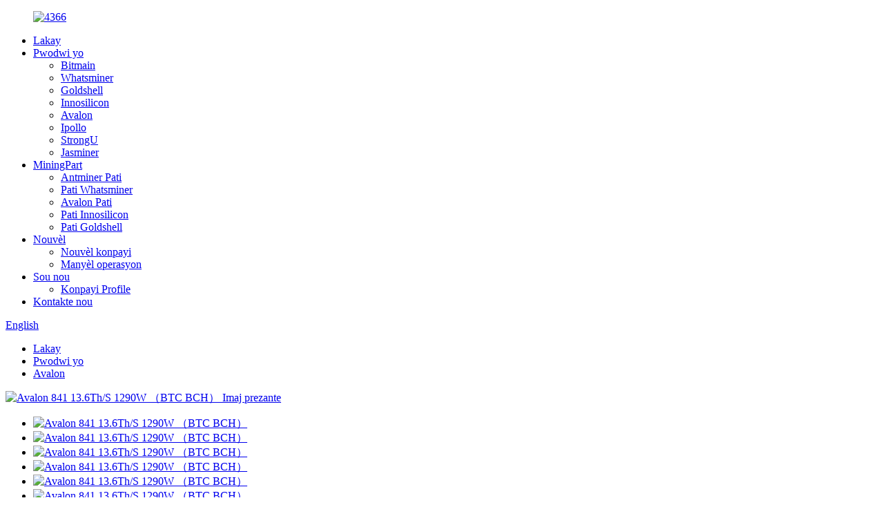

--- FILE ---
content_type: text/html
request_url: https://www.2140miner.com/ht/avalon-841-13600ghs-product/
body_size: 11966
content:
<!DOCTYPE html> <html dir="ltr" lang="ht"> <head> <meta http-equiv="Content-Type" content="text/html; charset=UTF-8" /> <title>Wholesale Dènye Avalon 841 13.6Th/S faktori a ak founisè |Xiyangjie</title> <meta property="fb:app_id" content="966242223397117" /> <meta name="viewport" content="width=device-width,initial-scale=1,minimum-scale=1,maximum-scale=1,user-scalable=no"> <link rel="apple-touch-icon-precomposed" href=""> <meta name="format-detection" content="telephone=no"> <meta name="apple-mobile-web-app-capable" content="yes"> <meta name="apple-mobile-web-app-status-bar-style" content="black"> <meta property="og:url" content="https://www.2140miner.com/avalon-841-13600ghs-product/"/> <meta property="og:title" content="Wholesale The Latest Avalon 841 13.6Th/S  Factory and Supplier | Xiyangjie" /> <meta property="og:description" content=""/> <meta property="og:type" content="product"/> <meta property="og:image" content="//cdn.globalso.com/2140miner/Avalon-841-6.jpg"/> <meta property="og:site_name" content="https://www.2140miner.com/"/> <link href="//cdn.globalso.com/2140miner/style/global/style.css" rel="stylesheet"> <link href="//cdn.globalso.com/2140miner/style/public/public.css" rel="stylesheet">  <link rel="shortcut icon" href="//cdn.globalso.com/2140miner/Asset-3@3x-8.png" /> <meta name="description" itemprop="description" content="Modèl AvalonMiner 841 soti nan algorithm SHA-256 min Kanaran ak yon vitès maksimòm 13.6Th/s pou yon konsomasyon pouvwa 1290W.Anbake nan 1-2 semèn soti nan dirijan manifakti mondyal ak founisè, pri bon mache" />  <meta name="keywords" itemprop="keywords" content="avalon 841 miner, avalon 841 pri, avalon 841 rentabilité, avalonminer 841, canaan avalon 841, canaan avalonminer 841, avalon 841 pri, avalon 841 rentabilité, avalonminer 841, canaan avalon, avalon 841, avalon 841, canaan" />  <link rel="canonical" href="https://www.2140miner.com/avalon-841-13600ghs-product/" />   <!-- Global site tag (gtag.js) - Google Ads --> <script async src="https://www.googletagmanager.com/gtag/js?id=AW-10902951440"></script> <script>
  window.dataLayer = window.dataLayer || [];
  function gtag(){dataLayer.push(arguments);}
  gtag('js', new Date());

  gtag('config', 'AW-10902951440');
</script>  <!-- Google Tag Manager --> <script>(function(w,d,s,l,i){w[l]=w[l]||[];w[l].push({'gtm.start':
new Date().getTime(),event:'gtm.js'});var f=d.getElementsByTagName(s)[0],
j=d.createElement(s),dl=l!='dataLayer'?'&l='+l:'';j.async=true;j.src=
'https://www.googletagmanager.com/gtm.js?id='+i+dl;f.parentNode.insertBefore(j,f);
})(window,document,'script','dataLayer','G-ZC1J0TMZ83');</script> <!-- End Google Tag Manager -->  <!-- Google tag (gtag.js) --> <script async src="https://www.googletagmanager.com/gtag/js?id=G-6R1YTWFHQE"></script> <script>
  window.dataLayer = window.dataLayer || [];
  function gtag(){dataLayer.push(arguments);}
  gtag('js', new Date());

  gtag('config', 'G-6R1YTWFHQE');
</script>  <link href="//cdn.globalso.com/hide_search.css" rel="stylesheet"/><link href="//www.2140miner.com/style/ht.html.css" rel="stylesheet"/></head> <body> <div class="container"> <header class="web_head">     <div class="head_layer">       <div class="layout">         <figure class="logo"><a href="/ht/">                 <img src="//cdn.globalso.com/2140miner/4366.png" alt="4366">                 </a></figure>         <nav class="nav_wrap">           <ul class="head_nav">         <li><a href="/ht/">Lakay</a></li> <li class="current-post-ancestor current-menu-parent"><a href="/ht/products/">Pwodwi yo</a> <ul class="sub-menu"> 	<li><a title="Bitmain" href="/ht/bitmain/">Bitmain</a></li> 	<li><a href="/ht/whatsminer/">Whatsminer</a></li> 	<li><a title="Goldshell" href="/ht/goldshell/">Goldshell</a></li> 	<li><a title="Innosilicon" href="/ht/innosilicon/">Innosilicon</a></li> 	<li class="current-post-ancestor current-menu-parent"><a href="/ht/avalon/">Avalon</a></li> 	<li><a href="/ht/ipollo/">Ipollo</a></li> 	<li><a href="/ht/strongu/">StrongU</a></li> 	<li><a href="/ht/jasminer/">Jasminer</a></li> </ul> </li> <li><a target="_blank" href="https://miningpart.com/">MiningPart</a> <ul class="sub-menu"> 	<li><a target="_blank" href="https://miningpart.com/collections/antminer-parts">Antminer Pati</a></li> 	<li><a target="_blank" href="https://miningpart.com/collections/whatsminer-parts">Pati Whatsminer</a></li> 	<li><a target="_blank" href="https://miningpart.com/collections/avalon-parts">Avalon Pati</a></li> 	<li><a target="_blank" href="https://miningpart.com/collections/innosilicon-parts">Pati Innosilicon</a></li> 	<li><a target="_blank" href="https://miningpart.com/collections/goldshell-parts">Pati Goldshell</a></li> </ul> </li> <li><a href="/ht/news/">Nouvèl</a> <ul class="sub-menu"> 	<li><a href="/ht/news_catalog/company-news/">Nouvèl konpayi</a></li> 	<li><a target="_blank" href="/ht/news_catalog/industry-news/">Manyèl operasyon</a></li> </ul> </li> <li><a target="_blank" href="/ht/about-us/">Sou nou</a> <ul class="sub-menu"> 	<li><a href="/ht/company-profile/">Konpayi Profile</a></li> </ul> </li> <li><a href="/ht/contact-us/">Kontakte nou</a></li>       </ul>         </nav>         <div class="head_right">           <b id="btn-search" class="btn--search"></b>            <div class="change-language ensemble">   <div class="change-language-info">     <div class="change-language-title medium-title">        <div class="language-flag language-flag-en"><a href="https://www.2140miner.com/"><b class="country-flag"></b><span>English</span> </a></div>        <b class="language-icon"></b>      </div> 	<div class="change-language-cont sub-content">         <div class="empty"></div>     </div>   </div> </div> <!--theme251-->        </div>       </div>     </div>   </header>  <div class="path_bar" style="background-image: url(//cdn.globalso.com/2140miner/内页banner.jpg)">     <div class="layout">     <ul>       <li> <a itemprop="breadcrumb" href="/ht/">Lakay</a></li><li> <a itemprop="breadcrumb" href="/ht/products/" title="Products">Pwodwi yo</a> </li><li> <a itemprop="breadcrumb" href="/ht/avalon/" title="Avalon">Avalon</a> </li></li>     </ul>   </div>   </div>   <section class="web_main page_main">     <div class="layout">       <section class="main single_main">                <section class="product-intro">           <div class="product-view">             <!-- Piliang S-->                         <!-- Piliang E-->                             <div class="product-image"> <a class="cloud-zoom" id="zoom1" data-zoom="adjustX:0, adjustY:0" href="//cdn.globalso.com/2140miner/Avalon-841-6.jpg"> <img src="//cdn.globalso.com/2140miner/Avalon-841-6.jpg" itemprop="image" title="" alt="Avalon 841 13.6Th/S 1290W （BTC BCH） Imaj prezante" style="width:100%" /></a> </div>                         <div style="position:relative; width:100%;">               <div class="image-additional">                 <ul class="swiper-wrapper">                                         <li class="swiper-slide image-item current"> <a class="cloud-zoom-gallery item" href="//cdn.globalso.com/2140miner/Avalon-841-6.jpg" data-zoom="useZoom:zoom1, smallImage://cdn.globalso.com/2140miner/Avalon-841-6.jpg" title=""><img src="//cdn.globalso.com/2140miner/Avalon-841-6-300x300.jpg" alt="Avalon 841 13.6Th/S 1290W （BTC BCH）" /></a> </li>                                         <li class="swiper-slide image-item"> <a class="cloud-zoom-gallery item" href="//cdn.globalso.com/2140miner/avalon-841-1.jpg" data-zoom="useZoom:zoom1, smallImage://cdn.globalso.com/2140miner/avalon-841-1.jpg" title=""><img src="//cdn.globalso.com/2140miner/avalon-841-1-300x300.jpg" alt="Avalon 841 13.6Th/S 1290W （BTC BCH）" /></a> </li>                                         <li class="swiper-slide image-item"> <a class="cloud-zoom-gallery item" href="//cdn.globalso.com/2140miner/Avalon-841-2.jpg" data-zoom="useZoom:zoom1, smallImage://cdn.globalso.com/2140miner/Avalon-841-2.jpg" title=""><img src="//cdn.globalso.com/2140miner/Avalon-841-2-300x300.jpg" alt="Avalon 841 13.6Th/S 1290W （BTC BCH）" /></a> </li>                                         <li class="swiper-slide image-item"> <a class="cloud-zoom-gallery item" href="//cdn.globalso.com/2140miner/Avalon-841-3.jpg" data-zoom="useZoom:zoom1, smallImage://cdn.globalso.com/2140miner/Avalon-841-3.jpg" title=""><img src="//cdn.globalso.com/2140miner/Avalon-841-3-300x300.jpg" alt="Avalon 841 13.6Th/S 1290W （BTC BCH）" /></a> </li>                                         <li class="swiper-slide image-item"> <a class="cloud-zoom-gallery item" href="//cdn.globalso.com/2140miner/Avalon-841-4.jpg" data-zoom="useZoom:zoom1, smallImage://cdn.globalso.com/2140miner/Avalon-841-4.jpg" title=""><img src="//cdn.globalso.com/2140miner/Avalon-841-4-300x300.jpg" alt="Avalon 841 13.6Th/S 1290W （BTC BCH）" /></a> </li>                                         <li class="swiper-slide image-item"> <a class="cloud-zoom-gallery item" href="//cdn.globalso.com/2140miner/Avalon-841-5.jpg" data-zoom="useZoom:zoom1, smallImage://cdn.globalso.com/2140miner/Avalon-841-5.jpg" title=""><img src="//cdn.globalso.com/2140miner/Avalon-841-5-300x300.jpg" alt="Avalon 841 13.6Th/S 1290W （BTC BCH）" /></a> </li>                                         <li class="swiper-slide image-item"> <a class="cloud-zoom-gallery item" href="//cdn.globalso.com/2140miner/avalon-841-8.jpg" data-zoom="useZoom:zoom1, smallImage://cdn.globalso.com/2140miner/avalon-841-8.jpg" title=""><img src="//cdn.globalso.com/2140miner/avalon-841-8-300x300.jpg" alt="Avalon 841 13.6Th/S 1290W （BTC BCH）" /></a> </li>                                   </ul>                 <div class="swiper-pagination swiper-pagination-white"></div>               </div>               <div class="swiper-button-next swiper-button-white"></div>               <div class="swiper-button-prev swiper-button-white"></div>             </div>           </div>           <section class="product-summary">             <div class="product-meta">                            <h1>Avalon 841 13.6Th/S 1290W （BTC BCH）</h1>               <p></p>               <div class="price">                 <span class="active">$90</span>                  <span>$90</span>                               </div>               <br />                                                               <li><em>Koulè</em>Ajan</li>                                   <li><em>Anbake nan 1-2 semèn</em> </li>                                           </div>             <span class="new_select">Nouvo/Itilize</span>             <select class="use_select">               <option value="New">Nouvo</option>               <option value="Used">Itilize</option>             </select>               <section class="index_advantage_container">                <ul class="advantage_items">                                     <li class="advantage_item wow fadeInUpA" data-wow-delay="0.5s" data-wow-duration="1s" style="visibility: visible; animation-duration: 1s; animation-delay: 1.8s; animation-name: fadeInUpA;"> <span class="icon_img"><img src="//cdn.globalso.com/2140miner/ACOIN3.png"></span>                       <p>ACOIN</p>                     </li>                                     <li class="advantage_item wow fadeInUpA" data-wow-delay="0.5s" data-wow-duration="1s" style="visibility: visible; animation-duration: 1s; animation-delay: 1.8s; animation-name: fadeInUpA;"> <span class="icon_img"><img src="//cdn.globalso.com/2140miner/BCH2.png"></span>                       <p>BCH</p>                     </li>                                     <li class="advantage_item wow fadeInUpA" data-wow-delay="0.5s" data-wow-duration="1s" style="visibility: visible; animation-duration: 1s; animation-delay: 1.8s; animation-name: fadeInUpA;"> <span class="icon_img"><img src="//cdn.globalso.com/2140miner/BSV2.png"></span>                       <p>BSV</p>                     </li>                                     <li class="advantage_item wow fadeInUpA" data-wow-delay="0.5s" data-wow-duration="1s" style="visibility: visible; animation-duration: 1s; animation-delay: 1.8s; animation-name: fadeInUpA;"> <span class="icon_img"><img src="//cdn.globalso.com/2140miner/BTC2.png"></span>                       <p>BTC</p>                     </li>                                     <li class="advantage_item wow fadeInUpA" data-wow-delay="0.5s" data-wow-duration="1s" style="visibility: visible; animation-duration: 1s; animation-delay: 1.8s; animation-name: fadeInUpA;"> <span class="icon_img"><img src="//cdn.globalso.com/2140miner/CURE2.png"></span>                       <p>GERI</p>                     </li>                                     <li class="advantage_item wow fadeInUpA" data-wow-delay="0.5s" data-wow-duration="1s" style="visibility: visible; animation-duration: 1s; animation-delay: 1.8s; animation-name: fadeInUpA;"> <span class="icon_img"><img src="//cdn.globalso.com/2140miner/DEM2.png"></span>                       <p>DEM</p>                     </li>                                     <li class="advantage_item wow fadeInUpA" data-wow-delay="0.5s" data-wow-duration="1s" style="visibility: visible; animation-duration: 1s; animation-delay: 1.8s; animation-name: fadeInUpA;"> <span class="icon_img"><img src="//cdn.globalso.com/2140miner/PPC2.png"></span>                       <p>PPC</p>                     </li>                                     <li class="advantage_item wow fadeInUpA" data-wow-delay="0.5s" data-wow-duration="1s" style="visibility: visible; animation-duration: 1s; animation-delay: 1.8s; animation-name: fadeInUpA;"> <span class="icon_img"><img src="//cdn.globalso.com/2140miner/TRC2.png"></span>                       <p>TRC</p>                     </li>                                     <li class="advantage_item wow fadeInUpA" data-wow-delay="0.5s" data-wow-duration="1s" style="visibility: visible; animation-duration: 1s; animation-delay: 1.8s; animation-name: fadeInUpA;"> <span class="icon_img"><img src="//cdn.globalso.com/2140miner/UNB2.png"></span>                       <p>UNB</p>                     </li>                                     <li class="advantage_item wow fadeInUpA" data-wow-delay="0.5s" data-wow-duration="1s" style="visibility: visible; animation-duration: 1s; animation-delay: 1.8s; animation-name: fadeInUpA;"> <span class="icon_img"><img src="//cdn.globalso.com/2140miner/XJO2.png"></span>                       <p>XJO</p>                     </li>                               </ul>              </section>                   <div class="product-btn-wrap"> <a href="javascript:" onclick="showMsgPop();" class="email">Voye imèl ba nou</a></div>             <div class="share-this">               <div class="addthis_sharing_toolbox"></div>             </div>           </section>         </section>         <section class="tab-content-wrap product-detail">           <div class="tab-title-bar detail-tabs">             <h2 class="tab-title title current"><span>Pwodwi detay</span></h2>                                                    <h2 class="tab-title title"><span>Tags pwodwi</span></h2>                       </div>           <section class="tab-panel-wrap">             <section class="tab-panel disabled entry">               <section class="tab-panel-content">                                                   <div class="fl-builder-content fl-builder-content-3055 fl-builder-content-primary fl-builder-global-templates-locked" data-post-id="3055"><div class="fl-row fl-row-full-width fl-row-bg-none fl-node-62e22f6d15616" data-node="62e22f6d15616"> 	<div class="fl-row-content-wrap"> 				<div class="fl-row-content fl-row-full-width fl-node-content"> 		 <div class="fl-col-group fl-node-62e22f6d15814" data-node="62e22f6d15814"> 			<div class="fl-col fl-node-62e22f6d15845" data-node="62e22f6d15845" style="width: 100%;"> 	<div class="fl-col-content fl-node-content"> 	<div class="fl-module fl-module-heading fl-node-62e22f6d15889" data-node="62e22f6d15889" data-animation-delay="0.0"> 	<div class="fl-module-content fl-node-content"> 		<h2 class="fl-heading"> 		<span class="fl-heading-text">Spesifikasyon</span> 	</h2>	</div> </div><div class="fl-module fl-module-separator fl-node-62e22f6d158cb" data-node="62e22f6d158cb" data-animation-delay="0.0"> 	<div class="fl-module-content fl-node-content"> 		<div class="fl-separator"></div>	</div> </div>	</div> </div>	</div>  <div class="fl-col-group fl-node-62e22f6d15656" data-node="62e22f6d15656"> 			<div class="fl-col fl-node-62e22f6d15698" data-node="62e22f6d15698" style="width: 100%;"> 	<div class="fl-col-content fl-node-content"> 	<div class="fl-module fl-module-rich-text fl-node-62e22f6d156d8" data-node="62e22f6d156d8" data-animation-delay="0.0"> 	<div class="fl-module-content fl-node-content"> 		<div class="fl-rich-text"> 	<table style="height: 293px;" border="0" cellspacing="0" cellpadding="0"> <colgroup> <col width="303" /> <col width="284" /> </colgroup> <tbody> <tr> <td width="303" height="26"><strong><span style="color: #000000;">Non pwodwi</span></strong></td> <td width="284">Avalon 841</td> </tr> <tr> <td height="26"><strong><span style="color: #000000;">Hashrate</span></strong></td> <td>13.6Th/s ±5% @25℃</td> </tr> <tr> <td height="26"><strong><span style="color: #000000;">Efikasite pouvwa sou miray la</span></strong></td> <td>0.095j/Gh @25℃</td> </tr> <tr> <td height="26"><strong><span style="color: #000000;">Pouvwa sou miray la</span></strong></td> <td>1290W ±10% @25℃</td> </tr> <tr> <td height="26"><strong><span style="color: #000000;">Tanperati travay</span></strong></td> <td>5-40 ℃</td> </tr> <tr> <td height="26"><strong><span style="color: #000000;">Miner Size (L * W * H, ak pake), mm</span></strong></td> <td>150 x 136 x 370mm</td> </tr> <tr> <td height="26"><strong><span style="color: #000000;">Pwa Brit</span></strong></td> <td>4700g</td> </tr> <tr> <td height="26"><strong><span style="color: #000000;">Entèfas rezo</span></strong></td> <td>RJ45 Ethernet 10/100M</td> </tr> <tr> <td height="26"><strong><span style="color: #000000;">Operasyon imidite (ki pa kondansasyon), RH</span></strong></td> <td>5% ~ 95%</td> </tr> <tr> <td rowspan="2" height="53"><strong><span style="color: #000000;">Remak</span></strong></td> <td>1.Including gwosè PSU</td> </tr> <tr> <td>2.Including PSU pwa</td> </tr> </tbody> </table> </div>	</div> </div>	</div> </div>	</div> 		</div> 	</div> </div><div class="fl-row fl-row-full-width fl-row-bg-none fl-node-62e22f6d15408" data-node="62e22f6d15408"> 	<div class="fl-row-content-wrap"> 				<div class="fl-row-content fl-row-full-width fl-node-content"> 		 <div class="fl-col-group fl-node-62e22f6d15717 fl-col-group-equal-height fl-col-group-align-center" data-node="62e22f6d15717"> 			<div class="fl-col fl-node-62e22f6d15757" data-node="62e22f6d15757" style="width: 70%;"> 	<div class="fl-col-content fl-node-content"> 	<div class="fl-module fl-module-rich-text fl-node-62e22f6d1545a" data-node="62e22f6d1545a" data-animation-delay="0.0"> 	<div class="fl-module-content fl-node-content"> 		<div class="fl-rich-text"> 	<p>AvalonMiner841 soti nan Kanaran opere dapre algorithm SHA-256 la ak yon vitès maksimòm 13.6th/s ak yon konsomasyon pouvwa 1290 Watt.</p> <p>AvalonMiner841 se yon minè eta solid ROQ avanse.AvalonMiner841 a gen yon chip 16nm104x A3210HP epi li se dènye Canaan AvalonMiner ak yon pousantaj serye pou chak segonn (RTHS) 13.6.Pousantaj hash reyalize nan jaden an pral soti nan -5% a +10% nan vitès la espesifye.Pousantaj hash ki pi ba a se 13yèm, ak yon mwayèn blòk mwayèn 13.6<span style="font-family: Arial;">th</span>.</p> </div>	</div> </div>	</div> </div>			<div class="fl-col fl-node-62e22f6d15796 fl-col-small" data-node="62e22f6d15796" style="width: 30%;"> 	<div class="fl-col-content fl-node-content"> 	<div class="fl-module fl-module-photo fl-node-62e22f6d155d6" data-node="62e22f6d155d6" data-animation-delay="0.0"> 	<div class="fl-module-content fl-node-content"> 		<div class="fl-photo fl-photo-align-center" itemscope itemtype="http://schema.org/ImageObject"> 	<div class="fl-photo-content fl-photo-img-jpg"> 				<img class="fl-photo-img wp-image-3110" src="//www.2140miner.com/uploads/Avalon-841-31.jpg" alt="Avalon 841-3" itemprop="image"  /> 		     			</div> 	</div>	</div> </div>	</div> </div>	</div> 		</div> 	</div> </div><div class="fl-row fl-row-full-width fl-row-bg-none fl-node-62e22f6d15499" data-node="62e22f6d15499"> 	<div class="fl-row-content-wrap"> 				<div class="fl-row-content fl-row-full-width fl-node-content"> 		 <div class="fl-col-group fl-node-62e22f6d154d9 fl-col-group-equal-height fl-col-group-align-center" data-node="62e22f6d154d9"> 			<div class="fl-col fl-node-62e22f6d15518 fl-col-small" data-node="62e22f6d15518" style="width: 35%;"> 	<div class="fl-col-content fl-node-content"> 	<div class="fl-module fl-module-photo fl-node-62e22f6d157d5" data-node="62e22f6d157d5" data-animation-delay="0.0"> 	<div class="fl-module-content fl-node-content"> 		<div class="fl-photo fl-photo-align-center" itemscope itemtype="http://schema.org/ImageObject"> 	<div class="fl-photo-content fl-photo-img-jpg"> 				<img class="fl-photo-img wp-image-3059" src="//www.2140miner.com/uploads/Avalon-841-2.jpg" alt="Avalon 841-2" itemprop="image"  /> 		     			</div> 	</div>	</div> </div>	</div> </div>			<div class="fl-col fl-node-62e22f6d15558" data-node="62e22f6d15558" style="width: 65%;"> 	<div class="fl-col-content fl-node-content"> 	<div class="fl-module fl-module-rich-text fl-node-62e22f6d15597" data-node="62e22f6d15597" data-animation-delay="0.0"> 	<div class="fl-module-content fl-node-content"> 		<div class="fl-rich-text"> 	<p>BU ASIC Avalon miner841 a se "workhorse" nan prèske tout minè crypto.Akòz pri abòdab, vitès hash enpresyonan ak efikasite enèji segondè, pifò fèm krypto min ki baze sou algorithm SHA-256 kounye a itilize Avalon841ASIC la.Menm konpare ak modèl ki pi avanse, li gen yon efikasite enèji vrèman lejand - 0.09<span style="font-family: Arial;">5</span>J/<span style="font-family: Arial;">Gh</span>.</p> <p>Kòm premye kreyatè minè Bitcoin, Canaan fyè de solisyon teknoloji refwadisman Avalon wityèm jenerasyon li yo.Yo sèlman gen yon fanatik ki vire nan 6000rpm.Pandan ke sistèm sikilasyon lè Avalon841 sofistike elimine nesesite pou fanatik adisyonèl, sa yo ka echwe epi mande pou ranplasman souvan, kidonk li rekòmande pou achte de plis fanatik rezèv.</p> </div>	</div> </div>	</div> </div>	</div> 		</div> 	</div> </div><div class="fl-row fl-row-full-width fl-row-bg-none fl-node-62e22f6d1590b" data-node="62e22f6d1590b"> 	<div class="fl-row-content-wrap"> 				<div class="fl-row-content fl-row-full-width fl-node-content"> 		 <div class="fl-col-group fl-node-62e22f6d1594a" data-node="62e22f6d1594a"> 			<div class="fl-col fl-node-62e22f6d1598a" data-node="62e22f6d1598a" style="width: 100%;"> 	<div class="fl-col-content fl-node-content"> 	<div class="fl-module fl-module-heading fl-node-62e22f6d15a46" data-node="62e22f6d15a46" data-animation-delay="0.0"> 	<div class="fl-module-content fl-node-content"> 		<h2 class="fl-heading"> 		<span class="fl-heading-text">FAQ</span> 	</h2>	</div> </div><div class="fl-module fl-module-separator fl-node-62e22f6d15a85" data-node="62e22f6d15a85" data-animation-delay="0.0"> 	<div class="fl-module-content fl-node-content"> 		<div class="fl-separator"></div>	</div> </div><div class="fl-module fl-module-rich-text fl-node-62e22f6d159c8" data-node="62e22f6d159c8" data-animation-delay="0.0"> 	<div class="fl-module-content fl-node-content"> 		<div class="fl-rich-text"> 	<p style="text-align: center;">Nou vann tout kalite machin min, ki gen ladan BTC, BCH, ETH, LTC elatriye.</p> </div>	</div> </div><div class="fl-module fl-module-accordion fl-node-62e22f6d15a07 faq_wt" data-node="62e22f6d15a07" data-animation-delay="0.0"> 	<div class="fl-module-content fl-node-content"> 		<div class="fl-accordion fl-accordion-small fl-accordion-collapse"> 		<div class="fl-accordion-item"> 		<div class="fl-accordion-button"> 			<span class="fl-accordion-button-label">Ki jan yo bay lòd pou machin min?</span> 			<i class="fl-accordion-button-icon fa fa-plus"></i> 		</div> 		<div class="fl-accordion-content fl-clearfix"><p>-Premyèman, tanpri voye yon ankèt (Pwodwi Modèl / Kte / Adrès) ba nou epi tou bay enfòmasyon kontak ou (tankou Imèl, Whatsapp, Skype, Trademanager, Wechat).<br />-Dezyèmman, nou pwomèt ke enfòmasyon pri an tan reyèl yo pral voye ba ou nan lespas 30 minit.<br />-Finalman, tanpri konfime pri an tan reyèl avèk nou anvan peman konplè dapre devlopman pri sou mache a.</p> </div> 	</div> 		<div class="fl-accordion-item"> 		<div class="fl-accordion-button"> 			<span class="fl-accordion-button-label">Ki jan fè peman?</span> 			<i class="fl-accordion-button-icon fa fa-plus"></i> 		</div> 		<div class="fl-accordion-content fl-clearfix"><p>-T/T transfè labank, MoneyGram, Kat kredi, Western Union<br />-Crypto pyès monnen tankou BTC BCH LTC oswa ETH<br />-Lajan Kach (USD ak RMB tou de aksepte)<br />-Alibaba lòd asirans, Alibaba garanti sekirite fon achtè a.<br />Nou ta renmen fè fas ak tranzaksyon nan fason sa a pou koperasyon an premye.</p> </div> 	</div> 		<div class="fl-accordion-item"> 		<div class="fl-accordion-button"> 			<span class="fl-accordion-button-label">Ki jan yo garanti bon jan kalite a nan pwodwi ak garanti?</span> 			<i class="fl-accordion-button-icon fa fa-plus"></i> 		</div> 		<div class="fl-accordion-content fl-clearfix"><p>-Chak machin yo pral teste pa ekipman pwofesyonèl ak lojisyèl anvan livrezon.Done tès yo ak videyo yo pral voye bay achtè.<br />-Tout mak nouvo machin ak garanti orijinal faktori, nòmalman 180 jou;<br />-Machin dezyèm men san okenn garanti pou pwoblèm pyès ki nan konpitè, nou ka bay sipò teknik sou entènèt pou pwoblèm ki pa pyès ki nan konpitè nan tan Beijing 9:00am-6:30pm.Pou pwoblèm pyès ki nan konpitè, achtè yo dwe peye pri travay, materyèl ak frè livrezon.</p> </div> 	</div> 		<div class="fl-accordion-item"> 		<div class="fl-accordion-button"> 			<span class="fl-accordion-button-label">Tès Fonksyonèl / Anbalaj / Tan plon / Fason anbakman</span> 			<i class="fl-accordion-button-icon fa fa-plus"></i> 		</div> 		<div class="fl-accordion-content fl-clearfix"><p>-Chak machin yo pral teste pa ekipman pwofesyonèl ak lojisyèl anvan livrezon.Done tès yo ak videyo yo pral voye bay achtè.<br />-Netwayaj pousyè ak tach, anbalaj ki enpèmeyab ak gout-prèv<br />-Nòmalman 8-15 jou<br />-UPS/DHL/FEDEX/TNT/EMS, pa lè (nan ayewopò nonmen), pa liy espesyalize nan adrès ou dirèkteman (pòt an pòt ak clearance koutim)</p> </div> 	</div> 		<div class="fl-accordion-item"> 		<div class="fl-accordion-button"> 			<span class="fl-accordion-button-label">Taks ak devwa koutim</span> 			<i class="fl-accordion-button-icon fa fa-plus"></i> 		</div> 		<div class="fl-accordion-content fl-clearfix"><p>-Nou bay sèvis DDP (pòt a pòt) nan USA, Almay, Bèljik, Kanada, Netherlands, Denmark, Repiblik Tchekoslovaki, Polòy, Otrich, Iland, Pòtigal, Syèd, Espay, Larisi, Kazakhstan, Ikrèn, Malezi, Thailand ak kèk lòt. peyi yo.<br />-Nou okipe koutim ak operasyon pòt-a-pòt nan peyi achtè a, kidonk achtè a pa bezwen peye okenn devwa enpòte oswa frè koutim nan sèvis DDP la.<br />-Egzante peyi DDP ki anwo yo, nou ede w diminye taks ou pa anbake ak yon fakti pi ba.</p> </div> 	</div> 	</div>	</div> </div>	</div> </div>	</div> 		</div> 	</div> </div></div><!--<div id="downaspdf">                     <a title="Download this Product as PDF" href="/downloadpdf.php?id=3055" rel="external nofollow"><span>Download as PDF</span></a>                 </div>-->                                <div class="clear"></div>                                                                                </section>             </section>                                                    <section class="tab-panel disabled entry">               <section class="tab-panel-content">                               </section>             </section>                       </section>         </section>          <div class="goods-may-like">           <h2 class="title">Kategori pwodwi yo</h2>           <div class="layer-bd">             <div class="swiper-slider">               <ul class="swiper-wrapper">                                                           <li class="swiper-slide product_item">                           <figure> <span class="item_img"> <img src="//cdn.globalso.com/2140miner/Avalon-1126-PRO-1.jpg" alt="Avalon 1126 Pro 68Th/s 3420W (BTC BCH)"><a href="/ht/avalon-1126-pro-68ths-product/" title="Avalon 1126 Pro 68Th/s 3420W (BTC BCH)"></a> </span>                             <figcaption>                               <h3 class="item_title"><a href="/ht/avalon-1126-pro-68ths-product/" title="Avalon 1126 Pro 68Th/s 3420W (BTC BCH)">Avalon 1126 Pro 68Th/s 3420W (BTC BCH)</a></h3>                             </figcaption>                           </figure>                         </li>                                           <li class="swiper-slide product_item">                           <figure> <span class="item_img"> <img src="//cdn.globalso.com/2140miner/Avalon-1066-1.jpg" alt="Avalon 1066 50Th/s 3250W （BTC BCH）"><a href="/ht/canaan-avalonminer-1066-50ths-product/" title="Avalon 1066 50Th/s 3250W （BTC BCH）"></a> </span>                             <figcaption>                               <h3 class="item_title"><a href="/ht/canaan-avalonminer-1066-50ths-product/" title="Avalon 1066 50Th/s 3250W （BTC BCH）">Avalon 1066 50Th/s 3250W （BTC BCH）</a></h3>                             </figcaption>                           </figure>                         </li>                                           <li class="swiper-slide product_item">                           <figure> <span class="item_img"> <img src="//cdn.globalso.com/2140miner/Avalon-1066-PRO-11.jpg" alt="Avalon 1166 Pro 81TH/S 3400W（BTC BCH）"><a href="/ht/avalon-1066-pro-81ths-product/" title="Avalon 1166 Pro 81TH/S 3400W（BTC BCH）"></a> </span>                             <figcaption>                               <h3 class="item_title"><a href="/ht/avalon-1066-pro-81ths-product/" title="Avalon 1166 Pro 81TH/S 3400W（BTC BCH）">Avalon 1166 Pro 81TH/S 3400W（BTC BCH）</a></h3>                             </figcaption>                           </figure>                         </li>                                           <li class="swiper-slide product_item">                           <figure> <span class="item_img"> <img src="//cdn.globalso.com/2140miner/Avalon-1066-PRO-1.jpg" alt="Avalon 1066 Pro 55TH/s 3300W (BTC BCH)"><a href="/ht/avalon-1066-pro-55ths-product/" title="Avalon 1066 Pro 55TH/s 3300W (BTC BCH)"></a> </span>                             <figcaption>                               <h3 class="item_title"><a href="/ht/avalon-1066-pro-55ths-product/" title="Avalon 1066 Pro 55TH/s 3300W (BTC BCH)">Avalon 1066 Pro 55TH/s 3300W (BTC BCH)</a></h3>                             </figcaption>                           </figure>                         </li>                                           <li class="swiper-slide product_item">                           <figure> <span class="item_img"> <img src="//cdn.globalso.com/2140miner/Avalon-1047-1.jpg" alt="Avalon 1047 37Th/s 2380W （BTC BCH）"><a href="/ht/avalon-1047-37th-product/" title="Avalon 1047 37Th/s 2380W （BTC BCH）"></a> </span>                             <figcaption>                               <h3 class="item_title"><a href="/ht/avalon-1047-37th-product/" title="Avalon 1047 37Th/s 2380W （BTC BCH）">Avalon 1047 37Th/s 2380W （BTC BCH）</a></h3>                             </figcaption>                           </figure>                         </li>                                           <li class="swiper-slide product_item">                           <figure> <span class="item_img"> <img src="//cdn.globalso.com/2140miner/Avalon-1246-1.jpg" alt="Avalon 1246 90TH/S 3420W (BTC BCH)"><a href="/ht/avalon-1246-90ths-product/" title="Avalon 1246 90TH/S 3420W (BTC BCH)"></a> </span>                             <figcaption>                               <h3 class="item_title"><a href="/ht/avalon-1246-90ths-product/" title="Avalon 1246 90TH/S 3420W (BTC BCH)">Avalon 1246 90TH/S 3420W (BTC BCH)</a></h3>                             </figcaption>                           </figure>                         </li>                                                 </ul>             </div>             <div class="swiper-control">               <span class="swiper-button-prev"></span>               <span class="swiper-button-next"></span>             </div>           </div>         </div>       </section>     </div>   </section>   <div class="clear"></div>   <footer class="foot-wrapper" >  <div class="foot-items">      <div class="gm-sep layout">            <div class="wow fadeInRightA foot-item  foot-item-social"  data-wow-delay=".1s">            <figure class="foot_logo"><a href="/ht/"><img src="//cdn.globalso.com/2140miner/4366.png" alt="4366"></a></figure>             <ul class="gm-sep foot-social">               <li><a target="_blank" href="https://twitter.com/2140Miner"><img src="//cdn.globalso.com/2140miner/412f3928.png" alt="sns01"></a></li> <li><a target="_blank" href="https://www.facebook.com/2140Miner/"><img src="//cdn.globalso.com/2140miner/7189078c.png" alt="sns02"></a></li>             </ul>             <div class="copyright">© Copyright - 2010-2023 : Tout Dwa Rezève.</div>         </div>                <div class="wow fadeInRightA foot-item  foot-item-contact" data-wow-delay=".3s">           <h2 class="foot-tit">Kontakte nou</h2>             <ul class="foot-cont">                <li class="foot_addr">Adrès: No 525, Bulong Road, Maantang Community, Bantian Street, Longgang District, Shenzhen, Guangdong, Lachin</li>         <li class="foot_phone">Telefòn: 0086-13802589874</li>        <li class="foot_email"><a href="/htmailto:sales005@2140miner.com" class="add_email12">E-mail: sales005@2140miner.com</a></li>        <li class="foot_skype">Skype: 0086-13802589874</li>            </ul>         </div>     </div> </div>        </footer>  <aside class="scrollsidebar" id="scrollsidebar">   <div class="side_content">     <div class="side_list">       <header class="hd"><img src="//cdn.globalso.com/title_pic.png" alt="Sou entènèt Inuiry"/></header>       <div class="cont">         <li><a class="email" href="javascript:">Voye Imèl</a></li>                                       </div>                   <div class="side_title"><a  class="close_btn" href="/ht"><span>x</span></a></div>     </div>   </div>   <div class="show_btn"></div> </aside> <div class="inquiry-pop-bd">   <div class="inquiry-pop"> <i class="ico-close-pop" onclick="hideMsgPop();"></i>      <script type="text/javascript" src="//www.globalso.site/form.js"></script>    </div> </div>  <div class="web-search"> <b id="btn-search-close" class="btn--search-close"></b>   <div style=" width:100%">     <div class="head-search">       <form  action="/search.php" method="get">           <input class="search-ipt" type="text" placeholder="Start Typing..."  name="s" id="s" />           <input type="hidden" name="cat" value="490"/>           <input class="search-btn" type="submit" value=""  id="searchsubmit" />         <span class="search-attr">Frape antre pou fè rechèch oswa ESC pou fèmen</span>         </form>     </div>   </div> </div>  <script type="text/javascript" src="//cdn.globalso.com/2140miner/style/global/js/jquery.min.js"></script>  <script type="text/javascript" src="//cdn.globalso.com/2140miner/style/global/js/common.js"></script> <script type="text/javascript" src="//cdn.globalso.com/2140miner/style/public/public.js"></script>   <script src="https://cdn.globalso.com/lite-yt-embed.js"></script> <link href="https://cdn.globalso.com/lite-yt-embed.css" rel="stylesheet"> <!--[if lt IE 9]> <script src="//cdn.globalso.com/coingv/style/global/js/html5.js"></script> <![endif]--> <script type="text/javascript">

if(typeof jQuery == 'undefined' || typeof jQuery.fn.on == 'undefined') {
	document.write('<script src="https://www.2140miner.com/wp-content/plugins/bb-plugin/js/jquery.js"><\/script>');
	document.write('<script src="https://www.2140miner.com/wp-content/plugins/bb-plugin/js/jquery.migrate.min.js"><\/script>');
}

</script><ul class="prisna-wp-translate-seo" id="prisna-translator-seo"><li class="language-flag language-flag-en"><a href="https://www.2140miner.com/avalon-841-13600ghs-product/" title="English"><b class="country-flag"></b><span>English</span></a></li><li class="language-flag language-flag-fr"><a href="https://www.2140miner.com/fr/avalon-841-13600ghs-product/" title="French"><b class="country-flag"></b><span>French</span></a></li><li class="language-flag language-flag-de"><a href="https://www.2140miner.com/de/avalon-841-13600ghs-product/" title="German"><b class="country-flag"></b><span>German</span></a></li><li class="language-flag language-flag-pt"><a href="https://www.2140miner.com/pt/avalon-841-13600ghs-product/" title="Portuguese"><b class="country-flag"></b><span>Portuguese</span></a></li><li class="language-flag language-flag-es"><a href="https://www.2140miner.com/es/avalon-841-13600ghs-product/" title="Spanish"><b class="country-flag"></b><span>Spanish</span></a></li><li class="language-flag language-flag-ru"><a href="https://www.2140miner.com/ru/avalon-841-13600ghs-product/" title="Russian"><b class="country-flag"></b><span>Russian</span></a></li><li class="language-flag language-flag-ja"><a href="https://www.2140miner.com/ja/avalon-841-13600ghs-product/" title="Japanese"><b class="country-flag"></b><span>Japanese</span></a></li><li class="language-flag language-flag-ko"><a href="https://www.2140miner.com/ko/avalon-841-13600ghs-product/" title="Korean"><b class="country-flag"></b><span>Korean</span></a></li><li class="language-flag language-flag-ar"><a href="https://www.2140miner.com/ar/avalon-841-13600ghs-product/" title="Arabic"><b class="country-flag"></b><span>Arabic</span></a></li><li class="language-flag language-flag-ga"><a href="https://www.2140miner.com/ga/avalon-841-13600ghs-product/" title="Irish"><b class="country-flag"></b><span>Irish</span></a></li><li class="language-flag language-flag-el"><a href="https://www.2140miner.com/el/avalon-841-13600ghs-product/" title="Greek"><b class="country-flag"></b><span>Greek</span></a></li><li class="language-flag language-flag-tr"><a href="https://www.2140miner.com/tr/avalon-841-13600ghs-product/" title="Turkish"><b class="country-flag"></b><span>Turkish</span></a></li><li class="language-flag language-flag-it"><a href="https://www.2140miner.com/it/avalon-841-13600ghs-product/" title="Italian"><b class="country-flag"></b><span>Italian</span></a></li><li class="language-flag language-flag-da"><a href="https://www.2140miner.com/da/avalon-841-13600ghs-product/" title="Danish"><b class="country-flag"></b><span>Danish</span></a></li><li class="language-flag language-flag-ro"><a href="https://www.2140miner.com/ro/avalon-841-13600ghs-product/" title="Romanian"><b class="country-flag"></b><span>Romanian</span></a></li><li class="language-flag language-flag-id"><a href="https://www.2140miner.com/id/avalon-841-13600ghs-product/" title="Indonesian"><b class="country-flag"></b><span>Indonesian</span></a></li><li class="language-flag language-flag-cs"><a href="https://www.2140miner.com/cs/avalon-841-13600ghs-product/" title="Czech"><b class="country-flag"></b><span>Czech</span></a></li><li class="language-flag language-flag-af"><a href="https://www.2140miner.com/af/avalon-841-13600ghs-product/" title="Afrikaans"><b class="country-flag"></b><span>Afrikaans</span></a></li><li class="language-flag language-flag-sv"><a href="https://www.2140miner.com/sv/avalon-841-13600ghs-product/" title="Swedish"><b class="country-flag"></b><span>Swedish</span></a></li><li class="language-flag language-flag-pl"><a href="https://www.2140miner.com/pl/avalon-841-13600ghs-product/" title="Polish"><b class="country-flag"></b><span>Polish</span></a></li><li class="language-flag language-flag-eu"><a href="https://www.2140miner.com/eu/avalon-841-13600ghs-product/" title="Basque"><b class="country-flag"></b><span>Basque</span></a></li><li class="language-flag language-flag-ca"><a href="https://www.2140miner.com/ca/avalon-841-13600ghs-product/" title="Catalan"><b class="country-flag"></b><span>Catalan</span></a></li><li class="language-flag language-flag-eo"><a href="https://www.2140miner.com/eo/avalon-841-13600ghs-product/" title="Esperanto"><b class="country-flag"></b><span>Esperanto</span></a></li><li class="language-flag language-flag-hi"><a href="https://www.2140miner.com/hi/avalon-841-13600ghs-product/" title="Hindi"><b class="country-flag"></b><span>Hindi</span></a></li><li class="language-flag language-flag-lo"><a href="https://www.2140miner.com/lo/avalon-841-13600ghs-product/" title="Lao"><b class="country-flag"></b><span>Lao</span></a></li><li class="language-flag language-flag-sq"><a href="https://www.2140miner.com/sq/avalon-841-13600ghs-product/" title="Albanian"><b class="country-flag"></b><span>Albanian</span></a></li><li class="language-flag language-flag-am"><a href="https://www.2140miner.com/am/avalon-841-13600ghs-product/" title="Amharic"><b class="country-flag"></b><span>Amharic</span></a></li><li class="language-flag language-flag-hy"><a href="https://www.2140miner.com/hy/avalon-841-13600ghs-product/" title="Armenian"><b class="country-flag"></b><span>Armenian</span></a></li><li class="language-flag language-flag-az"><a href="https://www.2140miner.com/az/avalon-841-13600ghs-product/" title="Azerbaijani"><b class="country-flag"></b><span>Azerbaijani</span></a></li><li class="language-flag language-flag-be"><a href="https://www.2140miner.com/be/avalon-841-13600ghs-product/" title="Belarusian"><b class="country-flag"></b><span>Belarusian</span></a></li><li class="language-flag language-flag-bn"><a href="https://www.2140miner.com/bn/avalon-841-13600ghs-product/" title="Bengali"><b class="country-flag"></b><span>Bengali</span></a></li><li class="language-flag language-flag-bs"><a href="https://www.2140miner.com/bs/avalon-841-13600ghs-product/" title="Bosnian"><b class="country-flag"></b><span>Bosnian</span></a></li><li class="language-flag language-flag-bg"><a href="https://www.2140miner.com/bg/avalon-841-13600ghs-product/" title="Bulgarian"><b class="country-flag"></b><span>Bulgarian</span></a></li><li class="language-flag language-flag-ceb"><a href="https://www.2140miner.com/ceb/avalon-841-13600ghs-product/" title="Cebuano"><b class="country-flag"></b><span>Cebuano</span></a></li><li class="language-flag language-flag-ny"><a href="https://www.2140miner.com/ny/avalon-841-13600ghs-product/" title="Chichewa"><b class="country-flag"></b><span>Chichewa</span></a></li><li class="language-flag language-flag-co"><a href="https://www.2140miner.com/co/avalon-841-13600ghs-product/" title="Corsican"><b class="country-flag"></b><span>Corsican</span></a></li><li class="language-flag language-flag-hr"><a href="https://www.2140miner.com/hr/avalon-841-13600ghs-product/" title="Croatian"><b class="country-flag"></b><span>Croatian</span></a></li><li class="language-flag language-flag-nl"><a href="https://www.2140miner.com/nl/avalon-841-13600ghs-product/" title="Dutch"><b class="country-flag"></b><span>Dutch</span></a></li><li class="language-flag language-flag-et"><a href="https://www.2140miner.com/et/avalon-841-13600ghs-product/" title="Estonian"><b class="country-flag"></b><span>Estonian</span></a></li><li class="language-flag language-flag-tl"><a href="https://www.2140miner.com/tl/avalon-841-13600ghs-product/" title="Filipino"><b class="country-flag"></b><span>Filipino</span></a></li><li class="language-flag language-flag-fi"><a href="https://www.2140miner.com/fi/avalon-841-13600ghs-product/" title="Finnish"><b class="country-flag"></b><span>Finnish</span></a></li><li class="language-flag language-flag-fy"><a href="https://www.2140miner.com/fy/avalon-841-13600ghs-product/" title="Frisian"><b class="country-flag"></b><span>Frisian</span></a></li><li class="language-flag language-flag-gl"><a href="https://www.2140miner.com/gl/avalon-841-13600ghs-product/" title="Galician"><b class="country-flag"></b><span>Galician</span></a></li><li class="language-flag language-flag-ka"><a href="https://www.2140miner.com/ka/avalon-841-13600ghs-product/" title="Georgian"><b class="country-flag"></b><span>Georgian</span></a></li><li class="language-flag language-flag-gu"><a href="https://www.2140miner.com/gu/avalon-841-13600ghs-product/" title="Gujarati"><b class="country-flag"></b><span>Gujarati</span></a></li><li class="language-flag language-flag-ht"><a href="https://www.2140miner.com/ht/avalon-841-13600ghs-product/" title="Haitian"><b class="country-flag"></b><span>Haitian</span></a></li><li class="language-flag language-flag-ha"><a href="https://www.2140miner.com/ha/avalon-841-13600ghs-product/" title="Hausa"><b class="country-flag"></b><span>Hausa</span></a></li><li class="language-flag language-flag-haw"><a href="https://www.2140miner.com/haw/avalon-841-13600ghs-product/" title="Hawaiian"><b class="country-flag"></b><span>Hawaiian</span></a></li><li class="language-flag language-flag-iw"><a href="https://www.2140miner.com/iw/avalon-841-13600ghs-product/" title="Hebrew"><b class="country-flag"></b><span>Hebrew</span></a></li><li class="language-flag language-flag-hmn"><a href="https://www.2140miner.com/hmn/avalon-841-13600ghs-product/" title="Hmong"><b class="country-flag"></b><span>Hmong</span></a></li><li class="language-flag language-flag-hu"><a href="https://www.2140miner.com/hu/avalon-841-13600ghs-product/" title="Hungarian"><b class="country-flag"></b><span>Hungarian</span></a></li><li class="language-flag language-flag-is"><a href="https://www.2140miner.com/is/avalon-841-13600ghs-product/" title="Icelandic"><b class="country-flag"></b><span>Icelandic</span></a></li><li class="language-flag language-flag-ig"><a href="https://www.2140miner.com/ig/avalon-841-13600ghs-product/" title="Igbo"><b class="country-flag"></b><span>Igbo</span></a></li><li class="language-flag language-flag-jw"><a href="https://www.2140miner.com/jw/avalon-841-13600ghs-product/" title="Javanese"><b class="country-flag"></b><span>Javanese</span></a></li><li class="language-flag language-flag-kn"><a href="https://www.2140miner.com/kn/avalon-841-13600ghs-product/" title="Kannada"><b class="country-flag"></b><span>Kannada</span></a></li><li class="language-flag language-flag-kk"><a href="https://www.2140miner.com/kk/avalon-841-13600ghs-product/" title="Kazakh"><b class="country-flag"></b><span>Kazakh</span></a></li><li class="language-flag language-flag-km"><a href="https://www.2140miner.com/km/avalon-841-13600ghs-product/" title="Khmer"><b class="country-flag"></b><span>Khmer</span></a></li><li class="language-flag language-flag-ku"><a href="https://www.2140miner.com/ku/avalon-841-13600ghs-product/" title="Kurdish"><b class="country-flag"></b><span>Kurdish</span></a></li><li class="language-flag language-flag-ky"><a href="https://www.2140miner.com/ky/avalon-841-13600ghs-product/" title="Kyrgyz"><b class="country-flag"></b><span>Kyrgyz</span></a></li><li class="language-flag language-flag-la"><a href="https://www.2140miner.com/la/avalon-841-13600ghs-product/" title="Latin"><b class="country-flag"></b><span>Latin</span></a></li><li class="language-flag language-flag-lv"><a href="https://www.2140miner.com/lv/avalon-841-13600ghs-product/" title="Latvian"><b class="country-flag"></b><span>Latvian</span></a></li><li class="language-flag language-flag-lt"><a href="https://www.2140miner.com/lt/avalon-841-13600ghs-product/" title="Lithuanian"><b class="country-flag"></b><span>Lithuanian</span></a></li><li class="language-flag language-flag-lb"><a href="https://www.2140miner.com/lb/avalon-841-13600ghs-product/" title="Luxembou.."><b class="country-flag"></b><span>Luxembou..</span></a></li><li class="language-flag language-flag-mk"><a href="https://www.2140miner.com/mk/avalon-841-13600ghs-product/" title="Macedonian"><b class="country-flag"></b><span>Macedonian</span></a></li><li class="language-flag language-flag-mg"><a href="https://www.2140miner.com/mg/avalon-841-13600ghs-product/" title="Malagasy"><b class="country-flag"></b><span>Malagasy</span></a></li><li class="language-flag language-flag-ms"><a href="https://www.2140miner.com/ms/avalon-841-13600ghs-product/" title="Malay"><b class="country-flag"></b><span>Malay</span></a></li><li class="language-flag language-flag-ml"><a href="https://www.2140miner.com/ml/avalon-841-13600ghs-product/" title="Malayalam"><b class="country-flag"></b><span>Malayalam</span></a></li><li class="language-flag language-flag-mt"><a href="https://www.2140miner.com/mt/avalon-841-13600ghs-product/" title="Maltese"><b class="country-flag"></b><span>Maltese</span></a></li><li class="language-flag language-flag-mi"><a href="https://www.2140miner.com/mi/avalon-841-13600ghs-product/" title="Maori"><b class="country-flag"></b><span>Maori</span></a></li><li class="language-flag language-flag-mr"><a href="https://www.2140miner.com/mr/avalon-841-13600ghs-product/" title="Marathi"><b class="country-flag"></b><span>Marathi</span></a></li><li class="language-flag language-flag-mn"><a href="https://www.2140miner.com/mn/avalon-841-13600ghs-product/" title="Mongolian"><b class="country-flag"></b><span>Mongolian</span></a></li><li class="language-flag language-flag-my"><a href="https://www.2140miner.com/my/avalon-841-13600ghs-product/" title="Burmese"><b class="country-flag"></b><span>Burmese</span></a></li><li class="language-flag language-flag-ne"><a href="https://www.2140miner.com/ne/avalon-841-13600ghs-product/" title="Nepali"><b class="country-flag"></b><span>Nepali</span></a></li><li class="language-flag language-flag-no"><a href="https://www.2140miner.com/no/avalon-841-13600ghs-product/" title="Norwegian"><b class="country-flag"></b><span>Norwegian</span></a></li><li class="language-flag language-flag-ps"><a href="https://www.2140miner.com/ps/avalon-841-13600ghs-product/" title="Pashto"><b class="country-flag"></b><span>Pashto</span></a></li><li class="language-flag language-flag-fa"><a href="https://www.2140miner.com/fa/avalon-841-13600ghs-product/" title="Persian"><b class="country-flag"></b><span>Persian</span></a></li><li class="language-flag language-flag-pa"><a href="https://www.2140miner.com/pa/avalon-841-13600ghs-product/" title="Punjabi"><b class="country-flag"></b><span>Punjabi</span></a></li><li class="language-flag language-flag-sr"><a href="https://www.2140miner.com/sr/avalon-841-13600ghs-product/" title="Serbian"><b class="country-flag"></b><span>Serbian</span></a></li><li class="language-flag language-flag-st"><a href="https://www.2140miner.com/st/avalon-841-13600ghs-product/" title="Sesotho"><b class="country-flag"></b><span>Sesotho</span></a></li><li class="language-flag language-flag-si"><a href="https://www.2140miner.com/si/avalon-841-13600ghs-product/" title="Sinhala"><b class="country-flag"></b><span>Sinhala</span></a></li><li class="language-flag language-flag-sk"><a href="https://www.2140miner.com/sk/avalon-841-13600ghs-product/" title="Slovak"><b class="country-flag"></b><span>Slovak</span></a></li><li class="language-flag language-flag-sl"><a href="https://www.2140miner.com/sl/avalon-841-13600ghs-product/" title="Slovenian"><b class="country-flag"></b><span>Slovenian</span></a></li><li class="language-flag language-flag-so"><a href="https://www.2140miner.com/so/avalon-841-13600ghs-product/" title="Somali"><b class="country-flag"></b><span>Somali</span></a></li><li class="language-flag language-flag-sm"><a href="https://www.2140miner.com/sm/avalon-841-13600ghs-product/" title="Samoan"><b class="country-flag"></b><span>Samoan</span></a></li><li class="language-flag language-flag-gd"><a href="https://www.2140miner.com/gd/avalon-841-13600ghs-product/" title="Scots Gaelic"><b class="country-flag"></b><span>Scots Gaelic</span></a></li><li class="language-flag language-flag-sn"><a href="https://www.2140miner.com/sn/avalon-841-13600ghs-product/" title="Shona"><b class="country-flag"></b><span>Shona</span></a></li><li class="language-flag language-flag-sd"><a href="https://www.2140miner.com/sd/avalon-841-13600ghs-product/" title="Sindhi"><b class="country-flag"></b><span>Sindhi</span></a></li><li class="language-flag language-flag-su"><a href="https://www.2140miner.com/su/avalon-841-13600ghs-product/" title="Sundanese"><b class="country-flag"></b><span>Sundanese</span></a></li><li class="language-flag language-flag-sw"><a href="https://www.2140miner.com/sw/avalon-841-13600ghs-product/" title="Swahili"><b class="country-flag"></b><span>Swahili</span></a></li><li class="language-flag language-flag-tg"><a href="https://www.2140miner.com/tg/avalon-841-13600ghs-product/" title="Tajik"><b class="country-flag"></b><span>Tajik</span></a></li><li class="language-flag language-flag-ta"><a href="https://www.2140miner.com/ta/avalon-841-13600ghs-product/" title="Tamil"><b class="country-flag"></b><span>Tamil</span></a></li><li class="language-flag language-flag-te"><a href="https://www.2140miner.com/te/avalon-841-13600ghs-product/" title="Telugu"><b class="country-flag"></b><span>Telugu</span></a></li><li class="language-flag language-flag-th"><a href="https://www.2140miner.com/th/avalon-841-13600ghs-product/" title="Thai"><b class="country-flag"></b><span>Thai</span></a></li><li class="language-flag language-flag-uk"><a href="https://www.2140miner.com/uk/avalon-841-13600ghs-product/" title="Ukrainian"><b class="country-flag"></b><span>Ukrainian</span></a></li><li class="language-flag language-flag-ur"><a href="https://www.2140miner.com/ur/avalon-841-13600ghs-product/" title="Urdu"><b class="country-flag"></b><span>Urdu</span></a></li><li class="language-flag language-flag-uz"><a href="https://www.2140miner.com/uz/avalon-841-13600ghs-product/" title="Uzbek"><b class="country-flag"></b><span>Uzbek</span></a></li><li class="language-flag language-flag-vi"><a href="https://www.2140miner.com/vi/avalon-841-13600ghs-product/" title="Vietnamese"><b class="country-flag"></b><span>Vietnamese</span></a></li><li class="language-flag language-flag-cy"><a href="https://www.2140miner.com/cy/avalon-841-13600ghs-product/" title="Welsh"><b class="country-flag"></b><span>Welsh</span></a></li><li class="language-flag language-flag-xh"><a href="https://www.2140miner.com/xh/avalon-841-13600ghs-product/" title="Xhosa"><b class="country-flag"></b><span>Xhosa</span></a></li><li class="language-flag language-flag-yi"><a href="https://www.2140miner.com/yi/avalon-841-13600ghs-product/" title="Yiddish"><b class="country-flag"></b><span>Yiddish</span></a></li><li class="language-flag language-flag-yo"><a href="https://www.2140miner.com/yo/avalon-841-13600ghs-product/" title="Yoruba"><b class="country-flag"></b><span>Yoruba</span></a></li><li class="language-flag language-flag-zu"><a href="https://www.2140miner.com/zu/avalon-841-13600ghs-product/" title="Zulu"><b class="country-flag"></b><span>Zulu</span></a></li><li class="language-flag language-flag-rw"><a href="https://www.2140miner.com/rw/avalon-841-13600ghs-product/" title="Kinyarwanda"><b class="country-flag"></b><span>Kinyarwanda</span></a></li><li class="language-flag language-flag-tt"><a href="https://www.2140miner.com/tt/avalon-841-13600ghs-product/" title="Tatar"><b class="country-flag"></b><span>Tatar</span></a></li><li class="language-flag language-flag-or"><a href="https://www.2140miner.com/or/avalon-841-13600ghs-product/" title="Oriya"><b class="country-flag"></b><span>Oriya</span></a></li><li class="language-flag language-flag-tk"><a href="https://www.2140miner.com/tk/avalon-841-13600ghs-product/" title="Turkmen"><b class="country-flag"></b><span>Turkmen</span></a></li><li class="language-flag language-flag-ug"><a href="https://www.2140miner.com/ug/avalon-841-13600ghs-product/" title="Uyghur"><b class="country-flag"></b><span>Uyghur</span></a></li></ul><link rel='stylesheet' id='font-awesome-css'  href='https://cdn.globalso.com/font-awesome/font-awesome.min.css?ver=1.9.1' type='text/css' media='all' /> <link rel='stylesheet' id='fl-builder-google-fonts-123a601186055288986484015a249e40-css'  href='//fonts.googleapis.com/css?family=Poppins%3A600&#038;ver=3.6.1' type='text/css' media='all' /> <link rel='stylesheet' id='fl-builder-layout-3055-css'  href='https://www.2140miner.com/uploads/bb-plugin/cache/3055-layout.css?ver=513cb5b8b2ec9e6a989b294286d6ffef' type='text/css' media='all' />   <script type='text/javascript' src='https://www.2140miner.com/uploads/bb-plugin/cache/3055-layout.js?ver=513cb5b8b2ec9e6a989b294286d6ffef'></script> <script>
function getCookie(name) {
    var arg = name + "=";
    var alen = arg.length;
    var clen = document.cookie.length;
    var i = 0;
    while (i < clen) {
        var j = i + alen;
        if (document.cookie.substring(i, j) == arg) return getCookieVal(j);
        i = document.cookie.indexOf(" ", i) + 1;
        if (i == 0) break;
    }
    return null;
}
function setCookie(name, value) {
    var expDate = new Date();
    var argv = setCookie.arguments;
    var argc = setCookie.arguments.length;
    var expires = (argc > 2) ? argv[2] : null;
    var path = (argc > 3) ? argv[3] : null;
    var domain = (argc > 4) ? argv[4] : null;
    var secure = (argc > 5) ? argv[5] : false;
    if (expires != null) {
        expDate.setTime(expDate.getTime() + expires);
    }
    document.cookie = name + "=" + escape(value) + ((expires == null) ? "": ("; expires=" + expDate.toUTCString())) + ((path == null) ? "": ("; path=" + path)) + ((domain == null) ? "": ("; domain=" + domain)) + ((secure == true) ? "; secure": "");
}
function getCookieVal(offset) {
    var endstr = document.cookie.indexOf(";", offset);
    if (endstr == -1) endstr = document.cookie.length;
    return unescape(document.cookie.substring(offset, endstr));
}

var firstshow = 0;
var cfstatshowcookie = getCookie('easyiit_stats');
if (cfstatshowcookie != 1) {
    a = new Date();
    h = a.getHours();
    m = a.getMinutes();
    s = a.getSeconds();
    sparetime = 1000 * 60 * 60 * 24 * 1 - (h * 3600 + m * 60 + s) * 1000 - 1;
    setCookie('easyiit_stats', 1, sparetime, '/');
    firstshow = 1;
}
if (!navigator.cookieEnabled) {
    firstshow = 0;
}
var referrer = escape(document.referrer);
var currweb = escape(location.href);
var screenwidth = screen.width;
var screenheight = screen.height;
var screencolordepth = screen.colorDepth;
$(function($){
   $.get("https://www.2140miner.com/statistic.php", { action:'stats_init', assort:0, referrer:referrer, currweb:currweb , firstshow:firstshow ,screenwidth:screenwidth, screenheight: screenheight, screencolordepth: screencolordepth, ranstr: Math.random()},function(data){}, "json");
			
});
</script>  </div>      </body></html><!-- Globalso Cache file was created in 0.82977199554443 seconds, on 03-04-23 17:01:44 -->